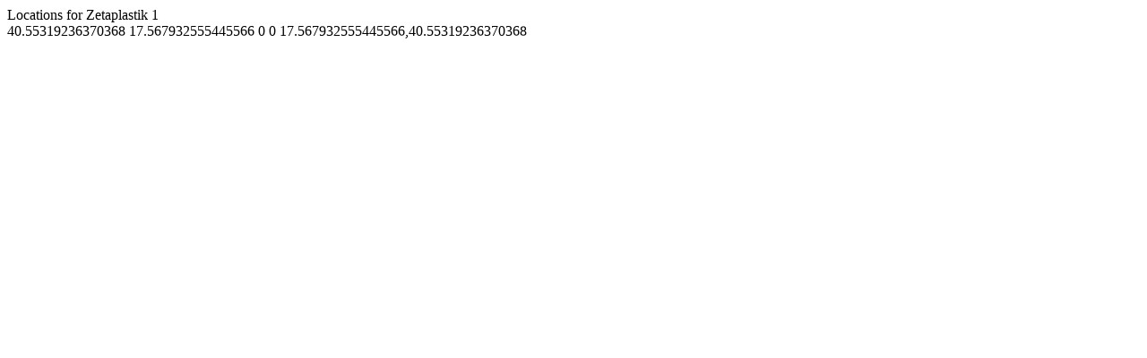

--- FILE ---
content_type: text/html; charset=UTF-8
request_url: https://www.zetaplastik.it/locations.kml
body_size: 363
content:
<?xml version="1.0" encoding="UTF-8"?><?xml-stylesheet type="text/xsl" href="//www.zetaplastik.it/main-sitemap.xsl"?>
<kml xmlns="http://www.opengis.net/kml/2.2" xmlns:atom="http://www.w3.org/2005/Atom">
	<Document>
		<name>Locations for Zetaplastik</name>
		<open>1</open>
		<Folder>
			<atom:link href="https://www.zetaplastik.it" />
			<Placemark>
				<name><![CDATA[Zetaplastik]]></name>
				<description><![CDATA[Zetaplastik - Imballaggi di qualità]]></description>
				<address><![CDATA[Cadetto Inferiore, Francavilla fontana, Puglia, 72021, Italia]]></address>
				<phoneNumber><![CDATA[+39 389 341 8165]]></phoneNumber>
				<atom:link href="https://www.zetaplastik.it"/>
				<LookAt>
					<latitude>40.55319236370368</latitude>
					<longitude> 17.567932555445566</longitude>
					<altitude>0</altitude>
					<range></range>
					<tilt>0</tilt>
				</LookAt>
				<Point>
					<coordinates> 17.567932555445566,40.55319236370368</coordinates>
				</Point>
			</Placemark>
		</Folder>
	</Document>
</kml>

<!-- XML Sitemap generated by Rank Math SEO Plugin (c) Rank Math - rankmath.com -->